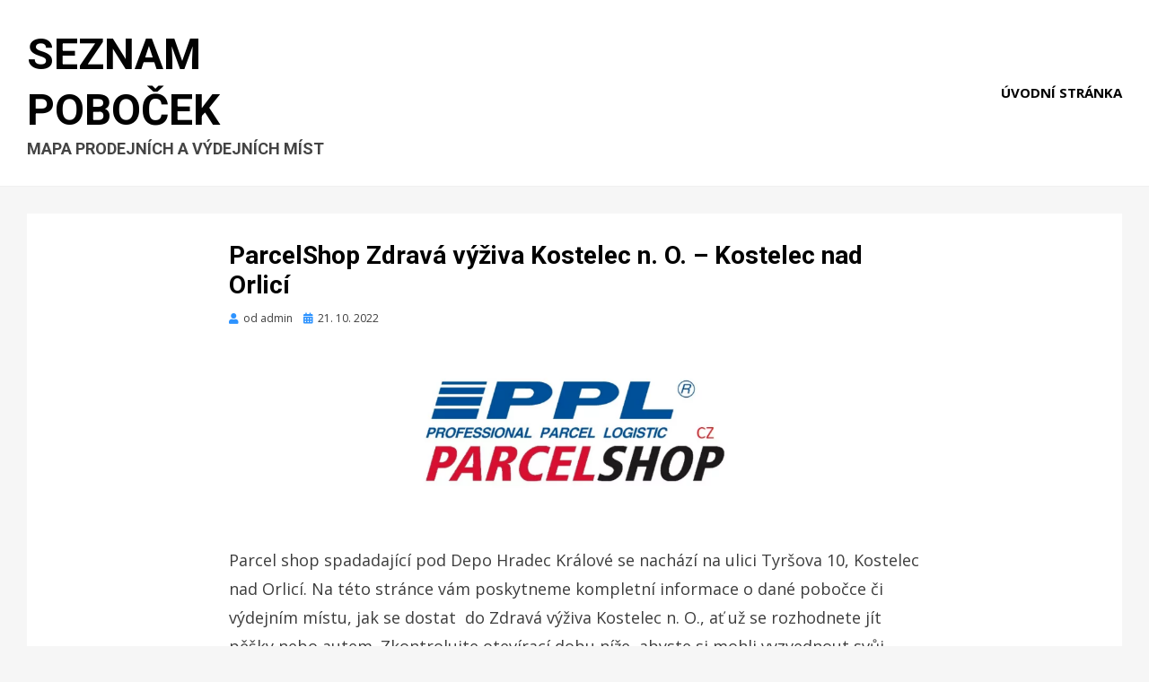

--- FILE ---
content_type: text/html; charset=utf-8
request_url: https://www.google.com/recaptcha/api2/aframe
body_size: 267
content:
<!DOCTYPE HTML><html><head><meta http-equiv="content-type" content="text/html; charset=UTF-8"></head><body><script nonce="L9odXy0euEDqbMSy2Z3iIQ">/** Anti-fraud and anti-abuse applications only. See google.com/recaptcha */ try{var clients={'sodar':'https://pagead2.googlesyndication.com/pagead/sodar?'};window.addEventListener("message",function(a){try{if(a.source===window.parent){var b=JSON.parse(a.data);var c=clients[b['id']];if(c){var d=document.createElement('img');d.src=c+b['params']+'&rc='+(localStorage.getItem("rc::a")?sessionStorage.getItem("rc::b"):"");window.document.body.appendChild(d);sessionStorage.setItem("rc::e",parseInt(sessionStorage.getItem("rc::e")||0)+1);localStorage.setItem("rc::h",'1769081347545');}}}catch(b){}});window.parent.postMessage("_grecaptcha_ready", "*");}catch(b){}</script></body></html>